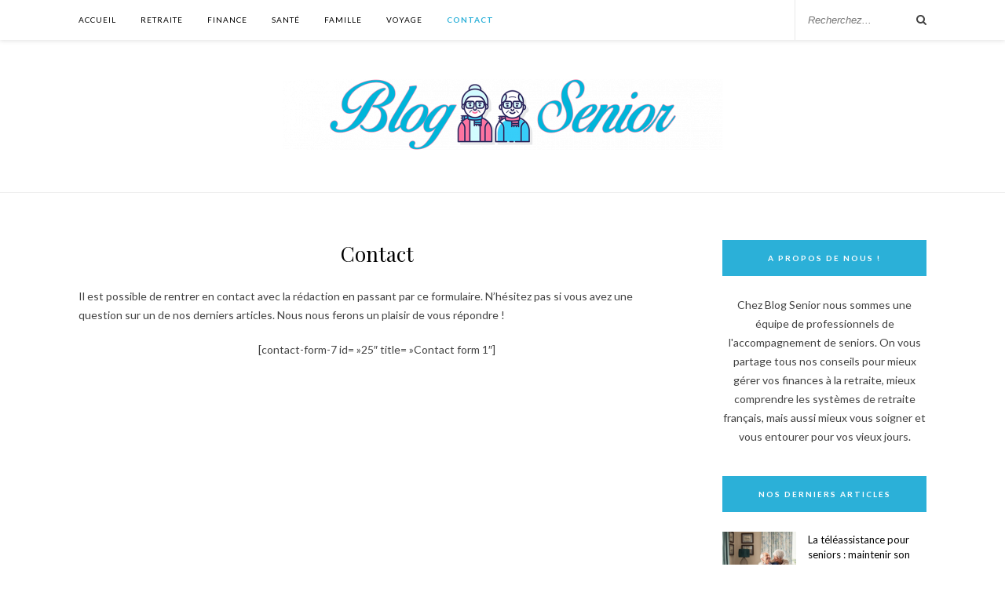

--- FILE ---
content_type: text/html; charset=UTF-8
request_url: https://www.blog-senior.fr/contact/
body_size: 8926
content:
<!DOCTYPE html>
<html lang="fr-FR">
<head>

	<meta charset="UTF-8">
	<meta http-equiv="X-UA-Compatible" content="IE=edge">
	<meta name="viewport" content="width=device-width, initial-scale=1">

	<link rel="profile" href="http://gmpg.org/xfn/11" />
	
		<link rel="shortcut icon" href="https://www.blog-senior.fr/wp-content/uploads/2019/07/FAVICON.png" />
		
	<link rel="alternate" type="application/rss+xml" title="Blog Senior RSS Feed" href="https://www.blog-senior.fr/feed/" />
	<link rel="alternate" type="application/atom+xml" title="Blog Senior Atom Feed" href="https://www.blog-senior.fr/feed/atom/" />
	<link rel="pingback" href="https://www.blog-senior.fr/xmlrpc.php" />
	
	<meta name='robots' content='index, follow, max-image-preview:large, max-snippet:-1, max-video-preview:-1' />
	<style>img:is([sizes="auto" i], [sizes^="auto," i]) { contain-intrinsic-size: 3000px 1500px }</style>
	
	<!-- This site is optimized with the Yoast SEO plugin v26.6 - https://yoast.com/wordpress/plugins/seo/ -->
	<title>Contact - Blog Senior</title>
<link data-rocket-preload as="style" href="https://fonts.googleapis.com/css?family=Lato%3A400%2C700%2C400italic%2C700italic%7CPlayfair%20Display%3A400%2C700%2C400italic%2C700italic&#038;subset=latin%2Clatin-ext&#038;display=swap" rel="preload">
<link href="https://fonts.googleapis.com/css?family=Lato%3A400%2C700%2C400italic%2C700italic%7CPlayfair%20Display%3A400%2C700%2C400italic%2C700italic&#038;subset=latin%2Clatin-ext&#038;display=swap" media="print" onload="this.media=&#039;all&#039;" rel="stylesheet">
<noscript><link rel="stylesheet" href="https://fonts.googleapis.com/css?family=Lato%3A400%2C700%2C400italic%2C700italic%7CPlayfair%20Display%3A400%2C700%2C400italic%2C700italic&#038;subset=latin%2Clatin-ext&#038;display=swap"></noscript>
	<link rel="canonical" href="https://www.blog-senior.fr/contact/" />
	<meta property="og:locale" content="fr_FR" />
	<meta property="og:type" content="article" />
	<meta property="og:title" content="Contact - Blog Senior" />
	<meta property="og:description" content="Il est possible de rentrer en contact avec la r&eacute;daction en passant par ce formulaire. N&rsquo;h&eacute;sitez pas si vous avez une question sur un de nos derniers articles. Nous nous ferons un plaisir de vous r&eacute;pondre ! [contact-form-7 id=&nbsp;&raquo;25&Prime; title=&nbsp;&raquo;Contact form 1&Prime;]" />
	<meta property="og:url" content="https://www.blog-senior.fr/contact/" />
	<meta property="og:site_name" content="Blog Senior" />
	<meta property="article:modified_time" content="2019-07-17T10:10:08+00:00" />
	<meta name="twitter:card" content="summary_large_image" />
	<script type="application/ld+json" class="yoast-schema-graph">{"@context":"https://schema.org","@graph":[{"@type":"WebPage","@id":"https://www.blog-senior.fr/contact/","url":"https://www.blog-senior.fr/contact/","name":"Contact - Blog Senior","isPartOf":{"@id":"https://www.blog-senior.fr/#website"},"datePublished":"2019-07-17T09:42:40+00:00","dateModified":"2019-07-17T10:10:08+00:00","breadcrumb":{"@id":"https://www.blog-senior.fr/contact/#breadcrumb"},"inLanguage":"fr-FR","potentialAction":[{"@type":"ReadAction","target":["https://www.blog-senior.fr/contact/"]}]},{"@type":"BreadcrumbList","@id":"https://www.blog-senior.fr/contact/#breadcrumb","itemListElement":[{"@type":"ListItem","position":1,"name":"Home","item":"https://www.blog-senior.fr/"},{"@type":"ListItem","position":2,"name":"Contact"}]},{"@type":"WebSite","@id":"https://www.blog-senior.fr/#website","url":"https://www.blog-senior.fr/","name":"Blog Senior","description":"Un site utilisant WordPress","potentialAction":[{"@type":"SearchAction","target":{"@type":"EntryPoint","urlTemplate":"https://www.blog-senior.fr/?s={search_term_string}"},"query-input":{"@type":"PropertyValueSpecification","valueRequired":true,"valueName":"search_term_string"}}],"inLanguage":"fr-FR"}]}</script>
	<!-- / Yoast SEO plugin. -->


<link rel='dns-prefetch' href='//fonts.googleapis.com' />
<link href='https://fonts.gstatic.com' crossorigin rel='preconnect' />
<link rel="alternate" type="application/rss+xml" title="Blog Senior &raquo; Flux" href="https://www.blog-senior.fr/feed/" />
<link rel="alternate" type="application/rss+xml" title="Blog Senior &raquo; Flux des commentaires" href="https://www.blog-senior.fr/comments/feed/" />
<style id='wp-emoji-styles-inline-css' type='text/css'>

	img.wp-smiley, img.emoji {
		display: inline !important;
		border: none !important;
		box-shadow: none !important;
		height: 1em !important;
		width: 1em !important;
		margin: 0 0.07em !important;
		vertical-align: -0.1em !important;
		background: none !important;
		padding: 0 !important;
	}
</style>
<link rel='stylesheet' id='wp-block-library-css' href='https://www.blog-senior.fr/wp-includes/css/dist/block-library/style.min.css?ver=6.8.3' type='text/css' media='all' />
<style id='classic-theme-styles-inline-css' type='text/css'>
/*! This file is auto-generated */
.wp-block-button__link{color:#fff;background-color:#32373c;border-radius:9999px;box-shadow:none;text-decoration:none;padding:calc(.667em + 2px) calc(1.333em + 2px);font-size:1.125em}.wp-block-file__button{background:#32373c;color:#fff;text-decoration:none}
</style>
<style id='global-styles-inline-css' type='text/css'>
:root{--wp--preset--aspect-ratio--square: 1;--wp--preset--aspect-ratio--4-3: 4/3;--wp--preset--aspect-ratio--3-4: 3/4;--wp--preset--aspect-ratio--3-2: 3/2;--wp--preset--aspect-ratio--2-3: 2/3;--wp--preset--aspect-ratio--16-9: 16/9;--wp--preset--aspect-ratio--9-16: 9/16;--wp--preset--color--black: #000000;--wp--preset--color--cyan-bluish-gray: #abb8c3;--wp--preset--color--white: #ffffff;--wp--preset--color--pale-pink: #f78da7;--wp--preset--color--vivid-red: #cf2e2e;--wp--preset--color--luminous-vivid-orange: #ff6900;--wp--preset--color--luminous-vivid-amber: #fcb900;--wp--preset--color--light-green-cyan: #7bdcb5;--wp--preset--color--vivid-green-cyan: #00d084;--wp--preset--color--pale-cyan-blue: #8ed1fc;--wp--preset--color--vivid-cyan-blue: #0693e3;--wp--preset--color--vivid-purple: #9b51e0;--wp--preset--gradient--vivid-cyan-blue-to-vivid-purple: linear-gradient(135deg,rgba(6,147,227,1) 0%,rgb(155,81,224) 100%);--wp--preset--gradient--light-green-cyan-to-vivid-green-cyan: linear-gradient(135deg,rgb(122,220,180) 0%,rgb(0,208,130) 100%);--wp--preset--gradient--luminous-vivid-amber-to-luminous-vivid-orange: linear-gradient(135deg,rgba(252,185,0,1) 0%,rgba(255,105,0,1) 100%);--wp--preset--gradient--luminous-vivid-orange-to-vivid-red: linear-gradient(135deg,rgba(255,105,0,1) 0%,rgb(207,46,46) 100%);--wp--preset--gradient--very-light-gray-to-cyan-bluish-gray: linear-gradient(135deg,rgb(238,238,238) 0%,rgb(169,184,195) 100%);--wp--preset--gradient--cool-to-warm-spectrum: linear-gradient(135deg,rgb(74,234,220) 0%,rgb(151,120,209) 20%,rgb(207,42,186) 40%,rgb(238,44,130) 60%,rgb(251,105,98) 80%,rgb(254,248,76) 100%);--wp--preset--gradient--blush-light-purple: linear-gradient(135deg,rgb(255,206,236) 0%,rgb(152,150,240) 100%);--wp--preset--gradient--blush-bordeaux: linear-gradient(135deg,rgb(254,205,165) 0%,rgb(254,45,45) 50%,rgb(107,0,62) 100%);--wp--preset--gradient--luminous-dusk: linear-gradient(135deg,rgb(255,203,112) 0%,rgb(199,81,192) 50%,rgb(65,88,208) 100%);--wp--preset--gradient--pale-ocean: linear-gradient(135deg,rgb(255,245,203) 0%,rgb(182,227,212) 50%,rgb(51,167,181) 100%);--wp--preset--gradient--electric-grass: linear-gradient(135deg,rgb(202,248,128) 0%,rgb(113,206,126) 100%);--wp--preset--gradient--midnight: linear-gradient(135deg,rgb(2,3,129) 0%,rgb(40,116,252) 100%);--wp--preset--font-size--small: 13px;--wp--preset--font-size--medium: 20px;--wp--preset--font-size--large: 36px;--wp--preset--font-size--x-large: 42px;--wp--preset--spacing--20: 0.44rem;--wp--preset--spacing--30: 0.67rem;--wp--preset--spacing--40: 1rem;--wp--preset--spacing--50: 1.5rem;--wp--preset--spacing--60: 2.25rem;--wp--preset--spacing--70: 3.38rem;--wp--preset--spacing--80: 5.06rem;--wp--preset--shadow--natural: 6px 6px 9px rgba(0, 0, 0, 0.2);--wp--preset--shadow--deep: 12px 12px 50px rgba(0, 0, 0, 0.4);--wp--preset--shadow--sharp: 6px 6px 0px rgba(0, 0, 0, 0.2);--wp--preset--shadow--outlined: 6px 6px 0px -3px rgba(255, 255, 255, 1), 6px 6px rgba(0, 0, 0, 1);--wp--preset--shadow--crisp: 6px 6px 0px rgba(0, 0, 0, 1);}:where(.is-layout-flex){gap: 0.5em;}:where(.is-layout-grid){gap: 0.5em;}body .is-layout-flex{display: flex;}.is-layout-flex{flex-wrap: wrap;align-items: center;}.is-layout-flex > :is(*, div){margin: 0;}body .is-layout-grid{display: grid;}.is-layout-grid > :is(*, div){margin: 0;}:where(.wp-block-columns.is-layout-flex){gap: 2em;}:where(.wp-block-columns.is-layout-grid){gap: 2em;}:where(.wp-block-post-template.is-layout-flex){gap: 1.25em;}:where(.wp-block-post-template.is-layout-grid){gap: 1.25em;}.has-black-color{color: var(--wp--preset--color--black) !important;}.has-cyan-bluish-gray-color{color: var(--wp--preset--color--cyan-bluish-gray) !important;}.has-white-color{color: var(--wp--preset--color--white) !important;}.has-pale-pink-color{color: var(--wp--preset--color--pale-pink) !important;}.has-vivid-red-color{color: var(--wp--preset--color--vivid-red) !important;}.has-luminous-vivid-orange-color{color: var(--wp--preset--color--luminous-vivid-orange) !important;}.has-luminous-vivid-amber-color{color: var(--wp--preset--color--luminous-vivid-amber) !important;}.has-light-green-cyan-color{color: var(--wp--preset--color--light-green-cyan) !important;}.has-vivid-green-cyan-color{color: var(--wp--preset--color--vivid-green-cyan) !important;}.has-pale-cyan-blue-color{color: var(--wp--preset--color--pale-cyan-blue) !important;}.has-vivid-cyan-blue-color{color: var(--wp--preset--color--vivid-cyan-blue) !important;}.has-vivid-purple-color{color: var(--wp--preset--color--vivid-purple) !important;}.has-black-background-color{background-color: var(--wp--preset--color--black) !important;}.has-cyan-bluish-gray-background-color{background-color: var(--wp--preset--color--cyan-bluish-gray) !important;}.has-white-background-color{background-color: var(--wp--preset--color--white) !important;}.has-pale-pink-background-color{background-color: var(--wp--preset--color--pale-pink) !important;}.has-vivid-red-background-color{background-color: var(--wp--preset--color--vivid-red) !important;}.has-luminous-vivid-orange-background-color{background-color: var(--wp--preset--color--luminous-vivid-orange) !important;}.has-luminous-vivid-amber-background-color{background-color: var(--wp--preset--color--luminous-vivid-amber) !important;}.has-light-green-cyan-background-color{background-color: var(--wp--preset--color--light-green-cyan) !important;}.has-vivid-green-cyan-background-color{background-color: var(--wp--preset--color--vivid-green-cyan) !important;}.has-pale-cyan-blue-background-color{background-color: var(--wp--preset--color--pale-cyan-blue) !important;}.has-vivid-cyan-blue-background-color{background-color: var(--wp--preset--color--vivid-cyan-blue) !important;}.has-vivid-purple-background-color{background-color: var(--wp--preset--color--vivid-purple) !important;}.has-black-border-color{border-color: var(--wp--preset--color--black) !important;}.has-cyan-bluish-gray-border-color{border-color: var(--wp--preset--color--cyan-bluish-gray) !important;}.has-white-border-color{border-color: var(--wp--preset--color--white) !important;}.has-pale-pink-border-color{border-color: var(--wp--preset--color--pale-pink) !important;}.has-vivid-red-border-color{border-color: var(--wp--preset--color--vivid-red) !important;}.has-luminous-vivid-orange-border-color{border-color: var(--wp--preset--color--luminous-vivid-orange) !important;}.has-luminous-vivid-amber-border-color{border-color: var(--wp--preset--color--luminous-vivid-amber) !important;}.has-light-green-cyan-border-color{border-color: var(--wp--preset--color--light-green-cyan) !important;}.has-vivid-green-cyan-border-color{border-color: var(--wp--preset--color--vivid-green-cyan) !important;}.has-pale-cyan-blue-border-color{border-color: var(--wp--preset--color--pale-cyan-blue) !important;}.has-vivid-cyan-blue-border-color{border-color: var(--wp--preset--color--vivid-cyan-blue) !important;}.has-vivid-purple-border-color{border-color: var(--wp--preset--color--vivid-purple) !important;}.has-vivid-cyan-blue-to-vivid-purple-gradient-background{background: var(--wp--preset--gradient--vivid-cyan-blue-to-vivid-purple) !important;}.has-light-green-cyan-to-vivid-green-cyan-gradient-background{background: var(--wp--preset--gradient--light-green-cyan-to-vivid-green-cyan) !important;}.has-luminous-vivid-amber-to-luminous-vivid-orange-gradient-background{background: var(--wp--preset--gradient--luminous-vivid-amber-to-luminous-vivid-orange) !important;}.has-luminous-vivid-orange-to-vivid-red-gradient-background{background: var(--wp--preset--gradient--luminous-vivid-orange-to-vivid-red) !important;}.has-very-light-gray-to-cyan-bluish-gray-gradient-background{background: var(--wp--preset--gradient--very-light-gray-to-cyan-bluish-gray) !important;}.has-cool-to-warm-spectrum-gradient-background{background: var(--wp--preset--gradient--cool-to-warm-spectrum) !important;}.has-blush-light-purple-gradient-background{background: var(--wp--preset--gradient--blush-light-purple) !important;}.has-blush-bordeaux-gradient-background{background: var(--wp--preset--gradient--blush-bordeaux) !important;}.has-luminous-dusk-gradient-background{background: var(--wp--preset--gradient--luminous-dusk) !important;}.has-pale-ocean-gradient-background{background: var(--wp--preset--gradient--pale-ocean) !important;}.has-electric-grass-gradient-background{background: var(--wp--preset--gradient--electric-grass) !important;}.has-midnight-gradient-background{background: var(--wp--preset--gradient--midnight) !important;}.has-small-font-size{font-size: var(--wp--preset--font-size--small) !important;}.has-medium-font-size{font-size: var(--wp--preset--font-size--medium) !important;}.has-large-font-size{font-size: var(--wp--preset--font-size--large) !important;}.has-x-large-font-size{font-size: var(--wp--preset--font-size--x-large) !important;}
:where(.wp-block-post-template.is-layout-flex){gap: 1.25em;}:where(.wp-block-post-template.is-layout-grid){gap: 1.25em;}
:where(.wp-block-columns.is-layout-flex){gap: 2em;}:where(.wp-block-columns.is-layout-grid){gap: 2em;}
:root :where(.wp-block-pullquote){font-size: 1.5em;line-height: 1.6;}
</style>
<link data-minify="1" rel='stylesheet' id='ppress-frontend-css' href='https://www.blog-senior.fr/wp-content/cache/min/1/wp-content/plugins/wp-user-avatar/assets/css/frontend.min.css?ver=1749883688' type='text/css' media='all' />
<link rel='stylesheet' id='ppress-flatpickr-css' href='https://www.blog-senior.fr/wp-content/plugins/wp-user-avatar/assets/flatpickr/flatpickr.min.css?ver=4.16.8' type='text/css' media='all' />
<link rel='stylesheet' id='ppress-select2-css' href='https://www.blog-senior.fr/wp-content/plugins/wp-user-avatar/assets/select2/select2.min.css?ver=6.8.3' type='text/css' media='all' />
<link data-minify="1" rel='stylesheet' id='sp_style-css' href='https://www.blog-senior.fr/wp-content/cache/min/1/wp-content/themes/rosemary/style.css?ver=1749883688' type='text/css' media='all' />
<link data-minify="1" rel='stylesheet' id='font-awesome-css' href='https://www.blog-senior.fr/wp-content/cache/min/1/wp-content/themes/rosemary/css/font-awesome.min.css?ver=1749883688' type='text/css' media='all' />
<link data-minify="1" rel='stylesheet' id='responsive-css' href='https://www.blog-senior.fr/wp-content/cache/min/1/wp-content/themes/rosemary/css/responsive.css?ver=1749883688' type='text/css' media='all' />


<script type="text/javascript" src="https://www.blog-senior.fr/wp-includes/js/jquery/jquery.min.js?ver=3.7.1" id="jquery-core-js"></script>
<script type="text/javascript" src="https://www.blog-senior.fr/wp-includes/js/jquery/jquery-migrate.min.js?ver=3.4.1" id="jquery-migrate-js" data-rocket-defer defer></script>
<script type="text/javascript" src="https://www.blog-senior.fr/wp-content/plugins/wp-user-avatar/assets/flatpickr/flatpickr.min.js?ver=4.16.8" id="ppress-flatpickr-js" data-rocket-defer defer></script>
<script type="text/javascript" src="https://www.blog-senior.fr/wp-content/plugins/wp-user-avatar/assets/select2/select2.min.js?ver=4.16.8" id="ppress-select2-js" data-rocket-defer defer></script>
<link rel="https://api.w.org/" href="https://www.blog-senior.fr/wp-json/" /><link rel="alternate" title="JSON" type="application/json" href="https://www.blog-senior.fr/wp-json/wp/v2/pages/214" /><link rel="EditURI" type="application/rsd+xml" title="RSD" href="https://www.blog-senior.fr/xmlrpc.php?rsd" />
<meta name="generator" content="WordPress 6.8.3" />
<link rel='shortlink' href='https://www.blog-senior.fr/?p=214' />
<link rel="alternate" title="oEmbed (JSON)" type="application/json+oembed" href="https://www.blog-senior.fr/wp-json/oembed/1.0/embed?url=https%3A%2F%2Fwww.blog-senior.fr%2Fcontact%2F" />
<link rel="alternate" title="oEmbed (XML)" type="text/xml+oembed" href="https://www.blog-senior.fr/wp-json/oembed/1.0/embed?url=https%3A%2F%2Fwww.blog-senior.fr%2Fcontact%2F&#038;format=xml" />
    <style type="text/css">
	
		#logo { padding:50px 0 50px; }
		
								#nav-wrapper .menu li.current-menu-item > a, #nav-wrapper .menu li.current_page_item > a, #nav-wrapper .menu li a:hover {  color:#2bb0d8; }
		
		#nav-wrapper .menu .sub-menu, #nav-wrapper .menu .children { background: ; }
		#nav-wrapper ul.menu ul a, #nav-wrapper .menu ul ul a {  color:; }
		#nav-wrapper ul.menu ul a:hover, #nav-wrapper .menu ul ul a:hover { color: #2bb0d8; background:; }
		
		.slicknav_nav { background:; }
		.slicknav_nav a { color:; }
		.slicknav_menu .slicknav_icon-bar { background-color:; }
		
		#top-social a i { color:; }
		#top-social a:hover i { color:#2bb0d8; }
		
		#top-search i { color:; }
		#top-search { border-color:; }
				.cart-contents .sp-count {background:#2bb0d8;}				
		.widget-title { background:#2bb0d8; color:#ffffff; border-color:#2bb0d8; }
		
				.social-widget a:hover > i { color:#2bb0d8; }		
		a, .social-widget a:hover > i, .woocommerce .star-rating { color:#2bb0d8; }
		.post-header .cat a, .post-entry blockquote { border-color:#2bb0d8; }
		
		.feat-item .read-more, .more-button  { background:#2bb0d8; color:#ffffff; border-color:#2bb0d8;}
		.feat-item .read-more:hover, .more-button:hover  { background:#ffffff; color:#2bb0d8; border-color:#2bb0d8;}
		
						
				
    </style>
    <noscript><style id="rocket-lazyload-nojs-css">.rll-youtube-player, [data-lazy-src]{display:none !important;}</style></noscript>	
<meta name="generator" content="WP Rocket 3.19.4" data-wpr-features="wpr_defer_js wpr_minify_js wpr_minify_css wpr_desktop" /></head>

<body class="wp-singular page-template-default page page-id-214 wp-theme-rosemary">

	<div data-rocket-location-hash="fa2df86891b0a87573f305dfc8275fa5" id="top-bar">
	
		<div data-rocket-location-hash="6005da2017e5fd3302f88d75d9af55c2" class="container">
			
			<div id="nav-wrapper">
				<ul id="menu-menu-principal" class="menu"><li id="menu-item-223" class="menu-item menu-item-type-custom menu-item-object-custom menu-item-home menu-item-223"><a href="https://www.blog-senior.fr">Accueil</a></li>
<li id="menu-item-226" class="menu-item menu-item-type-taxonomy menu-item-object-category menu-item-226"><a href="https://www.blog-senior.fr/retraite/">Retraite</a></li>
<li id="menu-item-229" class="menu-item menu-item-type-taxonomy menu-item-object-category menu-item-229"><a href="https://www.blog-senior.fr/finance/">Finance</a></li>
<li id="menu-item-232" class="menu-item menu-item-type-taxonomy menu-item-object-category menu-item-232"><a href="https://www.blog-senior.fr/sante/">Santé</a></li>
<li id="menu-item-235" class="menu-item menu-item-type-taxonomy menu-item-object-category menu-item-235"><a href="https://www.blog-senior.fr/famille/">Famille</a></li>
<li id="menu-item-238" class="menu-item menu-item-type-taxonomy menu-item-object-category menu-item-238"><a href="https://www.blog-senior.fr/voyage/">Voyage</a></li>
<li id="menu-item-241" class="menu-item menu-item-type-post_type menu-item-object-page current-menu-item page_item page-item-214 current_page_item menu-item-241"><a href="https://www.blog-senior.fr/contact/" aria-current="page">Contact</a></li>
</ul>			</div>
			
			<div data-rocket-location-hash="0458faadd317b0eebe210366c3d7b008" class="menu-mobile"></div>
			
						<div data-rocket-location-hash="1d222855d2ba963a8756e278be4c5e2f" id="top-search">
				<form role="search" method="get" id="searchform" action="https://www.blog-senior.fr/">
		<input type="text" placeholder="Recherchez..." name="s" id="s" />
</form>				<i class="fa fa-search search-desktop"></i>
				<i class="fa fa-search search-toggle"></i>
			</div>
			
			<!-- Responsive Search -->
			<div data-rocket-location-hash="486cd2c2c878ac017784be89f8b5d454" class="show-search">
				<form role="search" method="get" id="searchform" action="https://www.blog-senior.fr/">
		<input type="text" placeholder="Recherchez..." name="s" id="s" />
</form>			</div>
			<!-- -->
						
						
		</div>
	
	</div>
	
	<header data-rocket-location-hash="ae4eefc2bae1887b481709ea3d108aaa" id="header">
	
		<div data-rocket-location-hash="ca23f7c07336b7cf8c7766d2ffffc9d9" class="container">
			
			<div data-rocket-location-hash="e0e3b638ff2a62b19fb1c57b534c671a" id="logo">
				
									
											<h2><a href="https://www.blog-senior.fr"><img src="https://www.blog-senior.fr/wp-content/uploads/2019/07/BLOG-SENIOR-e1563379316662.png" alt="Blog Senior" /></a></h2>
										
								
			</div>
			
		</div>
		
	</header>	
	<div data-rocket-location-hash="04b24f2a01e05ca636ff58e62299aa1e" class="container">
		
		<div data-rocket-location-hash="ae043cb6bc52696a3f797089550b4028" id="content">
		
			<div data-rocket-location-hash="7a02e721eba50f3c83c8b04ae311e11f" id="main">
			
								
					<article id="post-214" class="post-214 page type-page status-publish hentry">
	
		<div class="post-header">					
		<h1>Contact</h1>					
	</div>
		
		
	<div class="post-entry">					
		<div class="bialty-container"><p>Il est possible de rentrer en contact avec la r&eacute;daction en passant par ce formulaire. N&rsquo;h&eacute;sitez pas si vous avez une question sur un de nos derniers articles. Nous nous ferons un plaisir de vous r&eacute;pondre !<br>
</p><center>
<p style="text-align: center;">[contact-form-7 id=&nbsp;&raquo;25&Prime; title=&nbsp;&raquo;Contact form 1&Prime;]</p>
<p></p></center>
</div>
	
			
	</div>
	
		
	<div class="post-comments" id="comments">
	
	<div class='comments'></div><div id='comments_pagination'></div>

</div> <!-- end comments div -->
	
</article>						
								
								
			</div>

<aside id="sidebar">
	
	<div id="solopine_about_widget-3" class="widget solopine_about_widget"><h4 class="widget-title">A propos de nous !</h4>			
			<div class="about-widget">
			
						
						<p>Chez Blog Senior nous sommes une équipe de professionnels de l'accompagnement de seniors.
On vous partage tous nos conseils pour mieux gérer vos finances à la retraite, mieux comprendre les systèmes de retraite français, mais aussi mieux vous soigner et vous entourer pour vos vieux jours.</p>
				
			
			</div>
			
		</div><div id="solopine_latest_news_widget-3" class="widget solopine_latest_news_widget"><h4 class="widget-title">Nos derniers articles</h4>			
											
								<div class="side-pop list">
					
					<div class="side-pop-img">
												<a href="https://www.blog-senior.fr/la-teleassistance-pour-seniors-maintenir-son-autonomie-a-domicile/"><div class="bialty-container"><img width="520" height="400" src="https://www.blog-senior.fr/wp-content/uploads/2025/12/visuel-teleassistance-maintenir-520x400.jpg" class="attachment-misc-thumb size-misc-thumb wp-post-image" alt="" decoding="async" loading="lazy"></div>
</a>
																	</div>
					
					<div class="side-pop-content">
						<h4><a href="https://www.blog-senior.fr/la-teleassistance-pour-seniors-maintenir-son-autonomie-a-domicile/">La téléassistance pour seniors : maintenir son autonomie à domicile</a></h4>
											</div>
				
				</div>
							
											
								<div class="side-pop list">
					
					<div class="side-pop-img">
												<a href="https://www.blog-senior.fr/appareils-auditifs-comparatif-des-modeles-prix-et-options/"><div class="bialty-container"><img width="520" height="398" src="https://www.blog-senior.fr/wp-content/uploads/2025/09/appareil-auditif-choix-520x398.jpg" class="attachment-misc-thumb size-misc-thumb wp-post-image" alt="appareil auditif choix" decoding="async" loading="lazy"></div>
</a>
																	</div>
					
					<div class="side-pop-content">
						<h4><a href="https://www.blog-senior.fr/appareils-auditifs-comparatif-des-modeles-prix-et-options/">Appareils auditifs : comparatif des modèles, prix et options</a></h4>
											</div>
				
				</div>
							
											
								<div class="side-pop list">
					
					<div class="side-pop-img">
												<a href="https://www.blog-senior.fr/comment-creer-une-plaque-funeraire-qui-raconte-une-histoire/"><div class="bialty-container"><img width="520" height="400" src="https://www.blog-senior.fr/wp-content/uploads/2025/09/comment-creer-une-plaque-funeraire-qui-raconte-une-histoire-520x400.jpg" class="attachment-misc-thumb size-misc-thumb wp-post-image" alt="" decoding="async" loading="lazy"></div>
</a>
																	</div>
					
					<div class="side-pop-content">
						<h4><a href="https://www.blog-senior.fr/comment-creer-une-plaque-funeraire-qui-raconte-une-histoire/">Comment créer une plaque funéraire qui raconte une histoire ?</a></h4>
											</div>
				
				</div>
							
											
								<div class="side-pop list">
					
					<div class="side-pop-img">
												<a href="https://www.blog-senior.fr/vivre-chez-soi-ou-en-residence-pour-senior-comment-faire-le-bon-choix/"><div class="bialty-container"><img width="520" height="400" src="https://www.blog-senior.fr/wp-content/uploads/2025/05/187285-520x400.jpg" class="attachment-misc-thumb size-misc-thumb wp-post-image" alt="" decoding="async" loading="lazy"></div>
</a>
																	</div>
					
					<div class="side-pop-content">
						<h4><a href="https://www.blog-senior.fr/vivre-chez-soi-ou-en-residence-pour-senior-comment-faire-le-bon-choix/">Vivre chez soi ou en résidence pour senior : comment faire le bon choix ?</a></h4>
											</div>
				
				</div>
							
											
								<div class="side-pop list">
					
					<div class="side-pop-img">
												<a href="https://www.blog-senior.fr/poux-a-lecole-conseils-pour-les-parents-et-grands-parents/"><div class="bialty-container"><img width="520" height="347" src="https://www.blog-senior.fr/wp-content/uploads/2024/07/poux-ecole.jpg" class="attachment-misc-thumb size-misc-thumb wp-post-image" alt="" decoding="async" loading="lazy"></div>
</a>
																	</div>
					
					<div class="side-pop-content">
						<h4><a href="https://www.blog-senior.fr/poux-a-lecole-conseils-pour-les-parents-et-grands-parents/">Poux à l&rsquo;école : conseils pour les parents et grands-parents</a></h4>
											</div>
				
				</div>
							
									</div>						
		<div id="media_video-3" class="widget widget_media_video"><h4 class="widget-title">Notre sélection vidéo</h4><div style="width:100%;" class="wp-video"><!--[if lt IE 9]><script>document.createElement('video');</script><![endif]-->
<video class="wp-video-shortcode" id="video-214-1" preload="metadata" controls="controls"><source type="video/youtube" src="https://www.youtube.com/watch?v=baLUYNLu_jk&#038;_=1" /><a href="https://www.youtube.com/watch?v=baLUYNLu_jk">https://www.youtube.com/watch?v=baLUYNLu_jk</a></video></div></div>	
</aside>	
		<!-- END CONTENT -->
		</div>
		
	<!-- END CONTAINER -->
	</div>
	
	<div data-rocket-location-hash="3c1968110dcb9705ab43cc601bacb638" id="instagram-footer">
		
				
	</div>
	
	<div data-rocket-location-hash="958508a4f92464d189bb5fc0dfc74650" id="footer">
		
		<div data-rocket-location-hash="86e7759ebf0c59d073be9e2ac56e107d" class="container">
			
			<p class="copyright left">© Copyright Blog-senior.fr - <a href="https://www.blog-senior.fr/feed/" target="_blank" rel="noopener">RSS</a> - <a href="https://www.blog-senior.fr/plan-de-site/" target="_blank" rel="noopener">Plan de site</a> - <a href="https://www.blog-senior.fr/mentions-legales/" rel="noopener">Mentions légales</a></p>
			<p class="copyright right"></p>
			
		</div>
		
	</div>
	
	<script type="speculationrules">
{"prefetch":[{"source":"document","where":{"and":[{"href_matches":"\/*"},{"not":{"href_matches":["\/wp-*.php","\/wp-admin\/*","\/wp-content\/uploads\/*","\/wp-content\/*","\/wp-content\/plugins\/*","\/wp-content\/themes\/rosemary\/*","\/*\\?(.+)"]}},{"not":{"selector_matches":"a[rel~=\"nofollow\"]"}},{"not":{"selector_matches":".no-prefetch, .no-prefetch a"}}]},"eagerness":"conservative"}]}
</script>
<link rel='stylesheet' id='mediaelement-css' href='https://www.blog-senior.fr/wp-includes/js/mediaelement/mediaelementplayer-legacy.min.css?ver=4.2.17' type='text/css' media='all' />
<link rel='stylesheet' id='wp-mediaelement-css' href='https://www.blog-senior.fr/wp-includes/js/mediaelement/wp-mediaelement.min.css?ver=6.8.3' type='text/css' media='all' />
<script type="text/javascript" id="ppress-frontend-script-js-extra">
/* <![CDATA[ */
var pp_ajax_form = {"ajaxurl":"https:\/\/www.blog-senior.fr\/wp-admin\/admin-ajax.php","confirm_delete":"Are you sure?","deleting_text":"Deleting...","deleting_error":"An error occurred. Please try again.","nonce":"5ae254bee9","disable_ajax_form":"false","is_checkout":"0","is_checkout_tax_enabled":"0","is_checkout_autoscroll_enabled":"true"};
/* ]]> */
</script>
<script type="text/javascript" src="https://www.blog-senior.fr/wp-content/plugins/wp-user-avatar/assets/js/frontend.min.js?ver=4.16.8" id="ppress-frontend-script-js" data-rocket-defer defer></script>
<script type="text/javascript" src="https://www.blog-senior.fr/wp-content/themes/rosemary/js/jquery.bxslider.min.js?ver=6.8.3" id="bxslider-js" data-rocket-defer defer></script>
<script type="text/javascript" src="https://www.blog-senior.fr/wp-content/themes/rosemary/js/jquery.slicknav.min.js?ver=6.8.3" id="slicknav-js" data-rocket-defer defer></script>
<script data-minify="1" type="text/javascript" src="https://www.blog-senior.fr/wp-content/cache/min/1/wp-content/themes/rosemary/js/fitvids.js?ver=1749883688" id="fitvids-js" data-rocket-defer defer></script>
<script data-minify="1" type="text/javascript" src="https://www.blog-senior.fr/wp-content/cache/min/1/wp-content/themes/rosemary/js/solopine.js?ver=1749883688" id="sp_scripts-js" data-rocket-defer defer></script>
<script type="text/javascript" src="https://www.blog-senior.fr/wp-includes/js/comment-reply.min.js?ver=6.8.3" id="comment-reply-js" async="async" data-wp-strategy="async"></script>
<script type="text/javascript" id="mediaelement-core-js-before">
/* <![CDATA[ */
var mejsL10n = {"language":"fr","strings":{"mejs.download-file":"T\u00e9l\u00e9charger le fichier","mejs.install-flash":"Vous utilisez un navigateur qui n\u2019a pas le lecteur Flash activ\u00e9 ou install\u00e9. Veuillez activer votre extension Flash ou t\u00e9l\u00e9charger la derni\u00e8re version \u00e0 partir de cette adresse\u00a0: https:\/\/get.adobe.com\/flashplayer\/","mejs.fullscreen":"Plein \u00e9cran","mejs.play":"Lecture","mejs.pause":"Pause","mejs.time-slider":"Curseur de temps","mejs.time-help-text":"Utilisez les fl\u00e8ches droite\/gauche pour avancer d\u2019une seconde, haut\/bas pour avancer de dix secondes.","mejs.live-broadcast":"\u00c9mission en direct","mejs.volume-help-text":"Utilisez les fl\u00e8ches haut\/bas pour augmenter ou diminuer le volume.","mejs.unmute":"R\u00e9activer le son","mejs.mute":"Muet","mejs.volume-slider":"Curseur de volume","mejs.video-player":"Lecteur vid\u00e9o","mejs.audio-player":"Lecteur audio","mejs.captions-subtitles":"L\u00e9gendes\/Sous-titres","mejs.captions-chapters":"Chapitres","mejs.none":"Aucun","mejs.afrikaans":"Afrikaans","mejs.albanian":"Albanais","mejs.arabic":"Arabe","mejs.belarusian":"Bi\u00e9lorusse","mejs.bulgarian":"Bulgare","mejs.catalan":"Catalan","mejs.chinese":"Chinois","mejs.chinese-simplified":"Chinois (simplifi\u00e9)","mejs.chinese-traditional":"Chinois (traditionnel)","mejs.croatian":"Croate","mejs.czech":"Tch\u00e8que","mejs.danish":"Danois","mejs.dutch":"N\u00e9erlandais","mejs.english":"Anglais","mejs.estonian":"Estonien","mejs.filipino":"Filipino","mejs.finnish":"Finnois","mejs.french":"Fran\u00e7ais","mejs.galician":"Galicien","mejs.german":"Allemand","mejs.greek":"Grec","mejs.haitian-creole":"Cr\u00e9ole ha\u00eftien","mejs.hebrew":"H\u00e9breu","mejs.hindi":"Hindi","mejs.hungarian":"Hongrois","mejs.icelandic":"Islandais","mejs.indonesian":"Indon\u00e9sien","mejs.irish":"Irlandais","mejs.italian":"Italien","mejs.japanese":"Japonais","mejs.korean":"Cor\u00e9en","mejs.latvian":"Letton","mejs.lithuanian":"Lituanien","mejs.macedonian":"Mac\u00e9donien","mejs.malay":"Malais","mejs.maltese":"Maltais","mejs.norwegian":"Norv\u00e9gien","mejs.persian":"Perse","mejs.polish":"Polonais","mejs.portuguese":"Portugais","mejs.romanian":"Roumain","mejs.russian":"Russe","mejs.serbian":"Serbe","mejs.slovak":"Slovaque","mejs.slovenian":"Slov\u00e9nien","mejs.spanish":"Espagnol","mejs.swahili":"Swahili","mejs.swedish":"Su\u00e9dois","mejs.tagalog":"Tagalog","mejs.thai":"Thai","mejs.turkish":"Turc","mejs.ukrainian":"Ukrainien","mejs.vietnamese":"Vietnamien","mejs.welsh":"Ga\u00e9lique","mejs.yiddish":"Yiddish"}};
/* ]]> */
</script>
<script type="text/javascript" src="https://www.blog-senior.fr/wp-includes/js/mediaelement/mediaelement-and-player.min.js?ver=4.2.17" id="mediaelement-core-js" data-rocket-defer defer></script>
<script type="text/javascript" src="https://www.blog-senior.fr/wp-includes/js/mediaelement/mediaelement-migrate.min.js?ver=6.8.3" id="mediaelement-migrate-js" data-rocket-defer defer></script>
<script type="text/javascript" id="mediaelement-js-extra">
/* <![CDATA[ */
var _wpmejsSettings = {"pluginPath":"\/wp-includes\/js\/mediaelement\/","classPrefix":"mejs-","stretching":"responsive","audioShortcodeLibrary":"mediaelement","videoShortcodeLibrary":"mediaelement"};
/* ]]> */
</script>
<script type="text/javascript" src="https://www.blog-senior.fr/wp-includes/js/mediaelement/wp-mediaelement.min.js?ver=6.8.3" id="wp-mediaelement-js" data-rocket-defer defer></script>
<script type="text/javascript" src="https://www.blog-senior.fr/wp-includes/js/mediaelement/renderers/vimeo.min.js?ver=4.2.17" id="mediaelement-vimeo-js" data-rocket-defer defer></script>
	
<script>var rocket_beacon_data = {"ajax_url":"https:\/\/www.blog-senior.fr\/wp-admin\/admin-ajax.php","nonce":"faf575a2dd","url":"https:\/\/www.blog-senior.fr\/contact","is_mobile":false,"width_threshold":1600,"height_threshold":700,"delay":500,"debug":null,"status":{"atf":true,"lrc":true,"preconnect_external_domain":true},"elements":"img, video, picture, p, main, div, li, svg, section, header, span","lrc_threshold":1800,"preconnect_external_domain_elements":["link","script","iframe"],"preconnect_external_domain_exclusions":["static.cloudflareinsights.com","rel=\"profile\"","rel=\"preconnect\"","rel=\"dns-prefetch\"","rel=\"icon\""]}</script><script data-name="wpr-wpr-beacon" src='https://www.blog-senior.fr/wp-content/plugins/wp-rocket/assets/js/wpr-beacon.min.js' async></script></body>

</html>
<!-- This website is like a Rocket, isn't it? Performance optimized by WP Rocket. Learn more: https://wp-rocket.me - Debug: cached@1767175509 -->

--- FILE ---
content_type: text/css; charset=utf-8
request_url: https://www.blog-senior.fr/wp-content/cache/min/1/wp-content/themes/rosemary/css/responsive.css?ver=1749883688
body_size: 650
content:
@media only screen and (min-width:942px) and (max-width:1170px){.container{width:940px}#main{width:650px}#logo img{max-width:100%}.feat-item{height:574px;padding:15.2% 28.5%}.promo-area .promo-item{width:293px;height:172px}.sp-grid>li{width:310px}#main.fullwidth .sp-grid>li{width:450px}.item-related{width:204px;margin-right:19px}#main.fullwidth .item-related{width:292px;margin-right:32px}#main.fullwidth .item-related:last-child{margin-right:0}}@media only screen and (min-width:768px) and (max-width:960px){.container{width:726px}#main{width:100%}#sidebar{width:480px;margin:0 auto;float:none;overflow:hidden}#logo img{max-width:100%}.feat-item{height:444px;padding:12.2% 25.5%}.feat-item .post-header h2 a{font-size:22px}.promo-area .promo-item{width:230px;height:135px;margin-right:18px}#nav-wrapper{display:none}.slicknav_menu{display:block}.sp-grid li{width:348px}#main.fullwidth .sp-grid>li{width:348px;margin-right:26px}.item-related,#main.fullwidth .item-related{width:230px;margin-right:18px}#main.fullwidth .item-related:last-child{margin-right:0}}@media only screen and (max-width:767px){.container{width:300px}#content{margin-bottom:80px}#main{width:100%}#sidebar{width:100%}#logo img{max-width:100%}.feat-item{height:220px;padding:16.2% 16.5%}.feat-item .read-more{display:none}.feat-item .post-header .date{display:none}.feat-item .post-header .date{margin-bottom:0}.feat-item .post-header h2 a{font-size:15px}.feat-item .post-header h2{margin-bottom:0}.feat-item .post-header .cat a{font-size:8px;margin-bottom:7px}#top-search{right:10px}i.search-desktop{display:none}i.search-toggle{display:inline}#top-search #s{display:none}#top-social{right:55px}#nav-wrapper{display:none}.slicknav_menu{display:block}.list-item .post-img img{max-width:90px}.list-item .post-img{margin-right:16px}.list-item p{display:none}.list-item .post-header h2 a{font-size:16px}.list-item .post-header h2{margin-bottom:6px}.list-item .post-header{margin-bottom:0}.sp-grid>li,#main.fullwidth .sp-grid>li{width:300px;margin-right:0}.grid-item .post-header h2 a{font-size:18px}.promo-area .promo-item{width:100%;height:176px;margin-bottom:30px}.item-related,#main.fullwidth .item-related{width:300px;margin-right:0;margin-bottom:20px}.author-img{margin-right:16px}.author-img img{max-width:60px;height:auto}#respond textarea{width:90%}.bx-wrapper .bx-prev{left:10px}.bx-wrapper .bx-next{right:10px}}@media only screen and (min-width:480px) and (max-width:768px){.container{width:480px}.feat-item{height:310px;padding:14.2% 20.5%}.feat-item .post-header .date{display:block}.feat-item .post-header h2{margin-bottom:14px}.feat-item .post-header .cat a{font-size:10px;margin-bottom:12px}.feat-item .post-header h2 a{font-size:16px}.list-item .post-img img{max-width:180px}.list-item .post-img{margin-right:22px}.list-item .post-header h2 a{font-size:20px}.list-item .post-header h2{margin-bottom:8px}.sp-grid>li,#main.fullwidth .sp-grid>li{width:225px;margin-right:26px}.item-related,#main.fullwidth .item-related{width:148px;margin-right:18px}.author-img img{max-width:70px;height:auto}.bx-wrapper .bx-prev{left:13px}.bx-wrapper .bx-next{right:13px}}